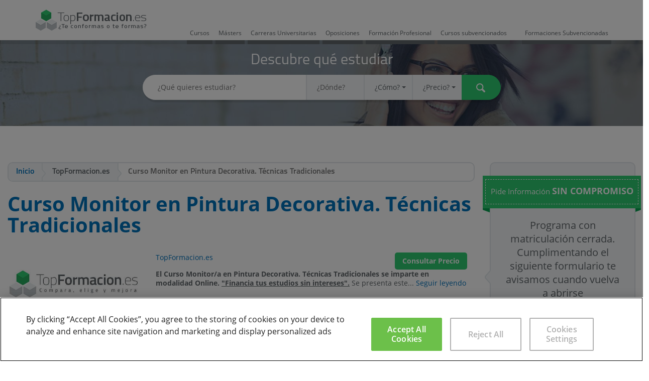

--- FILE ---
content_type: text/html; charset=UTF-8
request_url: https://www.topformacion.es/curso-monitor-en-pintura-decorativa-tecnicas-tradicionales-p38004.html
body_size: 18201
content:
<!DOCTYPE html><html> <head> <meta charset="utf-8"> <meta http-equiv="X-UA-Compatible" content="IE=edge"> <title>Curso Monitor en Pintura Decorativa. Técnicas Tradicionales TopFormacion.es | TopFormacion.es</title> <link rel="alternate" href="https://www.topformacion.es/curso-monitor-en-pintura-decorativa-tecnicas-tradicionales-p38004.html" hreflang="es" /> <meta name="description" content="Curso Monitor en Pintura Decorativa. Técnicas Tradicionales impartido por TopFormacion.es. Pide información de forma gratuita y el centro te informará de todas tus dudas."> <meta property="og:title" content="Curso Monitor en Pintura Decorativa. Técnicas Tradicionales TopFormacion.es | TopFormacion.es" /> <meta property="og:image" content="https://www.topformacion.es/images/center/1/topformacion-es.jpg" /> <meta property="og:site_name" content="TopFormacion.es" /> <meta property="og:description" content="Curso Monitor en Pintura Decorativa. Técnicas Tradicionales impartido por TopFormacion.es. Pide información de forma gratuita y el centro te informará de todas tus dudas." /> <meta name="twitter:card" content="summary_large_image" /> <meta name="twitter:site" content="@topformacion" /> <meta name="twitter:title" content="Curso Monitor en Pintura Decorativa. Técnicas Tradicionales TopFormacion.es | TopFormacion.es" /> <meta name="twitter:description" content="Curso Monitor en Pintura Decorativa. Técnicas Tradicionales impartido por TopFormacion.es. Pide información de forma gratuita y el centro te informará de todas tus dudas." /> <meta name="twitter:image:src" content="https://www.topformacion.es/images/center/1/topformacion-es.jpg" /> <meta name="viewport" content="initial-scale=1, maximum-scale=1, user-scalable=no"> <meta name="theme-color" content="#2ecc71"> <link rel="shortcut icon" href="favicon.ico"> <link rel="apple-touch-icon" href="/static/img/apple-touch-icon.png"> <link type="text/css" rel="stylesheet" href="https://www.topformacion.es/static/css/vendor/bootstrap.min.css" /> <link type="text/css" rel="stylesheet" href="https://www.topformacion.es/static/css/vendor/bootstrap-select.min.css" /> <link type="text/css" rel="stylesheet" href="https://www.topformacion.es/static/css/vendor/bootstrap-slider.css" /> <link type="text/css" rel="stylesheet" href="https://www.topformacion.es/static/css/vendor/switchery.min.css" /> <link type="text/css" rel="stylesheet" href="https://www.topformacion.es/static/css/bootstrap-theme.css" /> <link type="text/css" rel="stylesheet" href="https://www.topformacion.es/static/css/bootstrap-multiselect.css" /> <link type="text/css" rel="stylesheet" href="https://www.topformacion.es/static/css/generic.css" /> <link type="text/css" rel="stylesheet" href="https://www.topformacion.es/static/css/program.css" /> <link type="text/css" rel="stylesheet" href="https://www.topformacion.es/static/css/vendor/jquery.countdown.css" /> <link type="text/css" rel="stylesheet" href="https://www.topformacion.es/static/css/adjustments.css" /> <!--[if lt IE 9]> <link type="text/css" rel="stylesheet" href="https://www.topformacion.es/static/css/ie-compat.css" /> <![endif]--> <link rel="canonical" href="https://www.topformacion.es/curso-monitor-en-pintura-decorativa-tecnicas-tradicionales-p38004.html" /> <meta name="robots" content="index, follow"> </head> <body id="page-course" data-base-url="https://www.topformacion.es/"> <header class="header"> <div class="container-fluid top"> <div class="row subcontent"> <div class="col-xs-1 visible-xs mobile-search-button"> <span class="tficon search"><a href="#" rel="nofollow"></a></span> </div> <div class="col-xs-10 col-sm-3 col-md-3 logo"> <img src="https://www.topformacion.es/static/img/logo.png" alt="TopFormacion" title="Compara, elige y mejora" /> </div> <div class="col-sm-9 col-md-9 hidden-xs"> <ul class="nav nav-pills typology-nav-pills"> <li role="presentation" class="typology-pill-1 "> <a href="https://www.topformacion.es/cursos.html">Cursos</a> </li> <li role="presentation" class="typology-pill-2 "> <a href="https://www.topformacion.es/masters.html">Másters</a> </li> <li role="presentation" class="typology-pill-7 "> <a href="https://www.topformacion.es/carreras-universitarias.html">Carreras Universitarias</a> </li> <li role="presentation" class="typology-pill-6 "> <a href="https://www.topformacion.es/oposiciones.html">Oposiciones</a> </li> <li role="presentation" class="typology-pill-11 "> <a href="https://www.topformacion.es/formacion-profesional.html">Formación Profesional</a> </li> <li role="presentation" class="typology-pill-8 hidden-sm hidden-md "> <a href="https://www.topformacion.es/cursos-subvencionados.html">Cursos subvencionados</a> </li> <li role="presentation" class="typology-pill-12 "> <a href="https://www.topformacion.es/formaciones-subvencionadas.html">Formaciones Subvencionadas</a> </li> </ul> </div> <!--div class="hidden-xs col-sm-1 col-md-2 te-guiamos"> <span class="text hidden-sm">¿Te llamamos?</span> <span class="tficon telephone"></span> </div--> <!--div class="col-xs-1 visible-xs right"> <span class="tficon telephone"></span> </div--> </div> </div> <div class="row search-container plain-shadow-before hidden-xs"> <div class="title title1 text-center">Descubre qué estudiar</div> <form class="form-inline" role="form" id='mainSearchForm' action="https://www.topformacion.es/action/search/result"> <input type="hidden" name="searchOrder" value="" /> <input type="hidden" name="searchTypology" value="" /> <div class="form-group"> <div class="input-group"> <label class="sr-only" for="search_what">¿Qué quieres estudiar?</label> <input id="search_what" type="text" name="searchText" autocomplete="off" placeholder="¿Qué quieres estudiar?" value=""> </div> <div class="input-group hidden-xs"> <label class="sr-only" for="search_where">¿Dónde?</label> <input id="search_where" type="text" name="searchLocation" autocomplete="off" placeholder="¿Dónde?" value=""> </div> <div class="input-group hidden-xs"> <label class="sr-only" for="search_how">¿Cómo?</label> <select class="selectpicker form-control" data-style="btn-default" id="search_how" name="searchModality"> <option value="">¿Cómo?</option> <option value="1" >Presencial</option> <option value="2" >Distancia</option> <option value="3" >Semipresencial</option> <option value="4" >Online</option> <option value="5" >In Company</option> <option value="6" >Videoconferencia</option> </select> </div> <div class="input-group hidden-xs"> <label class="sr-only" for="search_price">¿Precio?</label> <select class="selectpicker form-control" data-style="btn-default" id="search_price" name="searchPrice"> <option value="">¿Precio?</option> <option value="1" >menos de 250 €</option> <option value="2" >menos de 500 €</option> <option value="3" >menos de 1.000 €</option> <option value="4" >menos de 3.000 €</option> <option value="5" >menos de 6.000 €</option> <option value="6" >menos de 12.000 €</option> <option value="7" >más de 12.000 €</option> </select> </div> <button type="submit" class="btn btn-primary"><span class="sr-only">Buscar</span><span class="tficon searchw"></span></button> </div> </form> </div> </header> <main> <div class="clearfix"> <div class="col-xs-12 col-sm-9 col-main"> <ol class="breadcrumb" itemscope="itemscope" itemtype="https://schema.org/BreadcrumbList"> <li itemprop="itemListElement" itemscope="itemscope" itemtype="https://schema.org/ListItem"><a href="https://www.topformacion.es/" itemprop="item" itemtype="https://schema.org/Thing"><span itemprop="name">Inicio</span></a><meta itemprop="position" content="1" /></li> <li itemprop="itemListElement" itemscope="itemscope" itemtype="https://schema.org/ListItem"><span itemprop="item" itemtype="https://schema.org/Thing"><span itemprop="name">TopFormacion.es</span></span><meta itemprop="position" content="2" /></li> <li class="active" itemprop="itemListElement" itemscope="itemscope" itemtype="https://schema.org/ListItem"><span itemprop="item" itemtype="https://schema.org/Thing"><span itemprop="name" title="Curso Monitor en Pintura Decorativa. Técnicas Tradicionales">Curso Monitor en Pintura Decorativa. Técnicas Tradicionales</span><meta itemprop="position" content="3" /></span></li> </ol> <div id="sticky-anchor"></div> <div id="sticky" class="visible-xs " data-id="38004" data-origin="0">Pide Información <span style="color:#fff; font-size:18px; font-weight:bold">SIN COMPROMISO</span></p></div> <div class="result course course-box offer box" itemscope itemtype="http://schema.org/EducationEvent" data-id="38004"> <div class="box-wrap"> <script type="text/javascript"> dataLayer = window.dataLayer || []; var centerViewsObj = dataLayer.find(item => item.centerViews); var newItem = { idMaestro: 0, name: "TopFormacion.es" }; if (centerViewsObj) { centerViewsObj.centerViews.push(newItem); } else { dataLayer.push({ centerViews: [newItem] }); } </script> <h1 class="title" itemprop="name">Curso Monitor en Pintura Decorativa. Técnicas Tradicionales</h1> <div class="subtitle visible-xs"><span></span></div> <span class="img"><img itemprop="image" src="https://www.topformacion.es/images/center/1/topformacion-es.jpg" alt="Curso Monitor en Pintura Decorativa. Técnicas Tradicionales" /></span> <div class="r container-fluid"> <div class="subtitle visible-md visible-sm visible-lg"><span></span></div> <div class="meta"> <div class="labelcenter" itemprop="organizer" itemscope itemtype="http://schema.org/EducationalOrganization"><a itemprop="url" href="https://www.topformacion.es/topformacion-es-c1.html" title="TopFormacion.es"><span itemprop="name">TopFormacion.es</span></a></div> <div class="text-right"> <div class="price label label-primary consult-price-label consult-price-label-form"> Consultar Precio </div> </div> </div> <div class="intro"> <strong>El Curso Monitor/a en Pintura Decorativa. Técnicas Tradicionales se imparte en modalidad Online.</strong> <strong><u>"Financia tus estudios sin intereses".</u></strong> Se presenta este... <a id="gotodescriptionanchor" href="descriptionAnchor">Seguir leyendo</a> </div> </div> <!-- ver http://schema.org/EventStatusType --><ul class="tags tags-collapsable tags-selectable"> <li class="item"><div class="tag"><div class="wrap"><span class="tficon course"></span> <span class="text" itemprop="workPerformed">Curso</span></div></div></li> <li class="item"><div class="tag"><div class="wrap"><span class="tficon online"></span> <span class="text">Online</span></div></div></li> <li class="item"><div class="tag"><div class="wrap"><span class="tficon calendar"></span> <span class="text" itemprop="startDate" content="2027-01-21">2027</span><meta itemprop="endDate" content="2028-01-21"/></div></div></li> <li class="item"><div class="tag"><div class="wrap"><span class="tficon speciality"></span> <span class="text"><a title="Cursos Arte" href="https://www.topformacion.es/cursos-de/arte/" itemprop="url">Cursos Arte</a></span></div></div></li> </ul> <hr class="line"> <div class="comments-list clearfix"> </div> <div class="comments-list clearfix"> </div> <div class="box student-grant"> <div class="box-wrap clearfix"> <div class="title">¿NOS DEJAS TU OPINIÓN?</div> <div class="clearfix"> <div class="img-becas"><img itemprop="image" src="https://www.topformacion.es/static/img/becas-formacion-2016.png" /></div> <div> <p>Si has realizado este curso, ¿por qué no darnos tu opinión?. Si lo haces, estarás ayudando a miles de personas que, como tu en su momento, están intentando cambiar su vida a través de la formación. No hay mejor ayuda, para decidirse entre miles de cursos, que la opinión de una persona que ha vivido la experiencia de cursarlo, miles de personas te lo agradecerán.</p> <p>Danos tu opinión detallada sobre el <strong>Curso Monitor en Pintura Decorativa. Técnicas Tradicionales</strong>. No olvides decirnos que te pareció el temario del curso, el profesorado, la accesibilidad al equipo del centro para resolver tus dudas y, en el caso de los programas online, la calidad del campus virtual.</p> <p> <div class="social2" > <a rel="me" href="https://www.facebook.com/sharer.php?u=https%3A%2F%2Fwww.topformacion.es%2Fcurso-monitor-en-pintura-decorativa-tecnicas-tradicionales-p38004.html" class="icon facebook" data-subtype="sm-facebook" rel="nofollow"><span class="sr-only">Facebook</span></a> <a rel="me" href="https://twitter.com/share?url=https%3A%2F%2Fwww.topformacion.es%2Fcurso-monitor-en-pintura-decorativa-tecnicas-tradicionales-p38004.html" class="icon twitter" data-subtype="sm-twitter" rel="nofollow"><span class="sr-only">Twitter</span></a></div> <div class="social2"> <a class="btn btn-primary btn-toggler" data-toggle="collapse" data-target="#your-opinion" id="opinion-btn">OPINAR</a> </div> </p> </div> </div> </div></div> <form class="form your-experience" data-action="/action/program/38004/comment/add" id="formOpinion"> <input type="hidden" value="no-reply@sec.topformacion.es" name="email_seg"> <input type="hidden" value="38004" name="id"> <input type="hidden" value="33d874fc91bed25585aa4c4a7cfb2a62" name="cupon_seg"> <input type="hidden" value="4f2459bb708857d7c9863b3de4329b39" name="cupon_seg2"> <div class="form-group collapse" id="your-opinion"> <div class="title">Tu experiencia es muy valiosa</div> <div class="clearfix"> <div class="col-xs-12 col-sm-6 column column-1"> <input type="text" class="form-control" id="experience_name" name="nombre" placeholder="Nombre" required> <input type="email" class="form-control" id="experience_email" name="email" placeholder="E-mail" required> </div> <div class="col-xs-12 col-sm-6 column column-2"> <input type="titulo" class="form-control" id="experience_titulo" name="titulo" placeholder="¡Ponle título a tu opinión!" required> <textarea class="form-control" id="experience_opinion" name="opinion" rows="10" cols="40" placeholder="Explícanos lo que opinas de este Curso y/o háblanos sobre tu experiencia" required></textarea> </div> <div class="vote col-sm-6 column column-1"> <div class="title">Tu voto</div> <div class="vote-wrap"> <input type="hidden" id="experience_vote" name="valoracion"> <div class="interactive-star-widget"> <div class="stars"> <a data-vote="1"></a> <a data-vote="2"></a> <a data-vote="3"></a> <a data-vote="4"></a> <a data-vote="5"></a> </div> <span class="tip">Haz clic para puntuar</span> </div> <div id="experience-vote-description" class="vote-description"></div> </div> <div class="form-control checkbox"> <label> <input type="checkbox" name="accept_privacy" id="experience_accept_privacy" value="1"> <span class="checkbox"></span> <span class="text"> <span class="text-wrap">Aceptas la <a class="underline" data-legal-url="/politica-de-privacidad.html" data-legal-title="Política de Privacidad">política de privacidad</a> y las <a class="underline" href="#" data-legal-url="/condiciones-de-uso.html" data-legal-title="Condiciones de Uso">condiciones de uso</a> de TopFormacion.es</span> </span> </label> </div> </div> <div type="submit" class="btn btn-primary" id="btnSendOpinion">ENVIAR</div> </div> </div> <!--a class="btn btn-primary btn-toggler" data-toggle="collapse" data-target="#your-opinion">OPINAR</a--> </form> <div class="description" itemprop="description"> <a name="descriptionAnchor" id="descriptionAnchor"></a> <div class="box-wrap"> <div class="descriptiontitle">Descripci&oacute;n del Curso</div> <div class="descriptiondescription"> <p><strong>El Curso Monitor/a en Pintura Decorativa. Técnicas Tradicionales se imparte en modalidad Online.</strong> <strong><u>"Financia tus estudios sin intereses".</u></strong><br /><br />Se presenta este curso para que aprendas las técnicas de pintura decorativa adecuadas para decorar y reciclar todo tipo de objetos: desde superficies pequeñas, como cajas o bandejas, hasta muebles grandes como cabeceros, armarios, cómodas, etc.<br /><strong><br />Salidas Profesionales</strong><br />Con el curso de Monitor/a de pintura decorativa Técnicas tradicionales, podrás trabajar:<br />-Como profesional de la enseñanza, para impartir formación en talleres ocupacionales dependientes de fundaciones, ayuntamientos, comunidades autónomas, etc. <br />-Como responsable de tiendas de material de Bellas Artes o material de bricolage. <br />-Como especialista en tu propio taller, o en colaboración con otros profesionales. <br />-Como colaborador en empresas dedicadas a la decoración y reciclaje de espacios y muebles. <br />-Los ejercicios prácticos que realices no sólo te servirán para acreditar tu avance en el estudio, sino que podrás emplearlos como muestrario para presentar a tus clientes en un futuro.<br /><br /><strong>Con un tutor personal a tu entera disposición</strong><br />Durante todo el tiempo que dure el curso cuentas con el apoyo de un equipo pedagógico dirigido por tu tutor personal, que te aconsejará y guiará en todo lo relacionado con el desarrollo del Curso.<br /><br />El equipo de profesores forma parte de la Escuela Trinel, y cuenta con una dilatada experiencia tanto en la formación presencial como online. Estará siempre a tu disposición y evaluará tu aprendizaje.<br /><br />Al ser un curso fundamentalmente práctico, tu relación con los profesores es muy importante: son los encargados de valorar tus progresos a través de las fotografías que envíes de tus trabajos, pero también mediante los comentarios y preguntas que les dirijas a lo largo del proceso de formación.<br /><br />No tienes porqué limitarte a los ejercicios establecidos a lo largo del curso: si deseas realizar ejercicios extra, puedes enviarlos a tu profesor para que los valore o para recibir orientación.<br /><br /><strong>Benefíciate de nuestro Campus on line</strong><br />En el Campus online podrás relacionarte con otros compañeros y compartir vuestras experiencias, recibir noticias, ponerte en contacto con el Centro y con tus profesores, descargarte materiales complementarios y disfrutar de servicios diversos que te permitirán optimizar tu aprendizaje.<br /><br /><strong>Un diploma para acreditar tu formación</strong><br />Una vez finalizado el curso y superados los ejercicios prácticos, recibirás el Certificado, donde se especifican las horas, fechas de estudio y contenido pedagógico del Curso de Monitor/a de pintura decorativa Técnicas tradicionales.<br /><br />Si lo deseas, además, puedes solicitar que te enviemos por correo postal el Diploma que acredita que has superado con éxito este curso.<br /><br /><strong>Otros cursos relacionados</strong><br />El Curso de Monitor/a de pintura decorativa Técnicas tradicionales, se complementa con otros relacionados que te proporcionarán, entre todos, la preparación necesaria para especializarte en este sector profesional.<br /><br />Cada uno de estos cursos funciona de manera independiente, cubriendo un área temática, para que puedas centrar tu aprendizaje en los temas que más te interesan:<br />-Dorador profesional <br />-Restaurador de muebles Iniciación <br />-Restaurador de muebles Profesional <br />-Monitor/a de pintura decorativa Últimas tendencias</p> </div> </div> <div class="box-wrap"> <div class="descriptiontitle">Destinatarios del Curso</div> <div class="descriptiondescription"> <p>Se trata de un curso muy práctico, dirigido especialmente a aquellas personas que quieran trabajar como profesionales del sector impartiendo formación, haciendo demostraciones con técnicas de pintura decorativa o decorando y reciclando muebles y otros objetos; está ilustrado con numerosas fotografías y vídeos donde podrás seguir paso a paso todos los procesos.</p> </div> </div> <div class="box-wrap"> <div class="descriptiontitle">Objetivos del Curso</div> <div class="descriptiondescription"> <p>El objetivo es que conozcas y domines la práctica de todas y cada una de las técnicas de pintura decorativa y sus bases teóricas, mediante un sistema pedagógico sencillo y eficaz, basado en la experiencia.<br /><br />Al finalizar el curso estarás capacitado para:<br />-Conocer las técnicas, los materiales, su uso, sus composiciones y todos los trucos que te den la libertad de utilizar en cada caso la técnica más conveniente y más económica en función de tu creatividad. <br />-Sacar todos&nbsp; los colores y tonos, lo que te permitirá ahorrar en material. <br />-Decorar y reciclar todo tipo de muebles y objetos con el fin de reutilizarlos.</p> </div> </div> <div class="box-wrap"> <div class="descriptiontitle">Temario del Curso</div> <div class="descriptiondescription"> <p><strong>Introducción a la pintura decorativa<br /><br />Lección 1. Tipos de pinturas, barnices y ceras. </strong><br />Características. <br />Diferentes tipologías y aplicación. <br />Ceras. <br />Pinceles y brochas. Características, tipología, uso y mantenimiento. <br /><br /><strong>Lección 2. Glaces, veladuras y pátinas. </strong><br />Tipos, composición y aplicación. <br /><br /><strong>Lección 3. Preparación de los soportes. </strong><br />Selladoras e imprimaciones. Características y aplicación. <br />Tipos de soportes. Características y preparación. <br /><br /><strong>Lección 4. Teoría del color.&nbsp; Prácticas. </strong><br />Colores primarios y secundarios. <br />Obtención de los colores y los tonos. <br /><br /><strong>Lección 5. Tintes y reintegraciones cromáticas. </strong><br />Tipos y características. <br />Técnicas tradicionales<br /><br />Cada técnica tiene este desarrollo:<br />-Materiales. <br />-Preparación del soporte. <br />-Procesos paso a paso. <br />-Superficies más idóneas para su aplicación. <br /><br /><strong>Lección 6. Esponjado. <br />Lección 7. Trapeado. <br />Lección 8. Azotado con brocha en seco. <br />Lección 9. Moteado. <br />Lección 10. Peinado. <br />Lección 11. Tejido de cesta. <br />Lección 12. Veteado. <br />Lección 13. Decoupage. <br />Lección 14. Estarcido. <br />Lección 15. Trampantojo sobre mueble. <br />Lección 16. Decapados. <br />Lección 17. Lacados. <br />Lección 18. Craquelados. </strong><br /><br />Los contenidos están ilustrados con numerosas fotografías y cada una de las técnicas cuenta con un vídeo en el que podrás ver cómo se realiza.</p> </div> </div> <div class="box-wrap"> <div class="descriptiontitle">Otros datos del Curso</div> <div class="descriptiondescription"> <p><strong>¿Debería cursar el programa?</strong></p> <p>Si tus inquietudes van orientados a la pintura decorativa, <strong>deberías de cursar</strong> este programa.</p> <p><strong>Rango salarial (de las personas tras realizar el programa)</strong></p> <p>Realizando el programa el <strong>rango salarial</strong> podrá encontrarse entre 12.000 y 18.000€ anuales aproximadamente.</p> <p><strong>Estudios Previos necesarios para la realización del programa</strong></p> <p>No son necesarios <strong>estudios previos</strong> para la realización de este programa.</p> <p><strong>Bolsa de trabajo</strong></p> <p>Cuenta con bolsa de trabajo para facilitar a los alumnos el contacto con las empresas relacionadas con el sector.</p> <p><strong>Nº de horas aproximadas que tendrás que dedicarle al programa</strong></p> <p>Sería aconsejable que el alumno dedicase al programa una hora de media diaria aproximadamente.</p> </div> </div> <div class="btn-clicktoAction-content hidden-xs"> <a class="btn btn-secondary btn-listLead consult-price-label consult-price-label-form " role="button">¡Quiero saber más!</a> </div> </div> </div> </div> <hr class="line" /> </div> <div class="col-xs-12 col-sm-3 sidebar-xs" id="contentform"> <div class="panel panel-default search sidebar-lead-form-panel " data-id="" id="ad-da39a3ee5e6b4b0d3255bfef95601890afd80709"> <div class="container44 one"> <div class="skew l"></div> <div class="main" align="center"> <div><p style="color:#fff; font-size:15px; font-weight:regular"> Pide Información <span style="color:#fff; font-size:18px; font-weight:bold">SIN COMPROMISO</span></p></div> </div> <div class="skew r"></div></div> <div class="panel-heading"> <div class="arrow hidden-xs"></div> <div class="imgcompromiso2"> <h2 class="titlecompromiso"> Programa con matriculación cerrada. Cumplimentando el siguiente formulario te avisamos cuando vuelva a abrirse </h2> </div> <img class="imgcompromiso" src="https://www.topformacion.es/static/img/iconocurso.png"> <p class="titlecompromiso2">10 personas se han interesado por este curso en las últimas semanas</p> </div> <div class="panel-body"> <form role="form" data-role="lead-form" data-typology="Curso" action="https://www.topformacion.es/action/program/lead/add"> <div class="form-group"> <input type="hidden" name="id" value="38004" > <input type="hidden" name="curso_id" value="38004" > <input type="hidden" name="email_seg" value="no-reply@sec.topformacion.es"> <input type="hidden" name="cupon_seg"> <input type="hidden" name="cupon_seg2"> <div class="lead-form-fields clearfix"> <div> <input type="text" name="nombre" class="form-control" id="leadFormField1" placeholder="Nombre" required ></div> <div> <input type="text" name="apellidos" class="form-control" id="leadFormField2" placeholder="Apellidos" required ></div> <div> <input type="email" name="email" class="form-control" id="leadFormField3" placeholder="Email" required ></div> <div> <input type="text" name="telefono" class="form-control" id="leadFormField4" placeholder="Teléfono" required ></div> <div> <input type="text" name="cp" class="form-control" id="leadFormField6" placeholder="Código postal" required data-country-field='select[name="pais_id"]' data-province-field='select[name="provincia_id"]' data-city-field='input[name="localidad"]'></div> <div> <select name="provincia_id" class="selectpicker form-control" data-style="btn-default" data-size="6" id="leadFormField8" required> <option value="">Provincia</option> <option value="39">A Coruña</option> <option value="43">Álava</option> <option value="23">Albacete</option> <option value="34">Alicante</option> <option value="1">Almería</option> <option value="46">Asturias</option> <option value="14">Ávila</option> <option value="37">Badajoz</option> <option value="28">Barcelona</option> <option value="45">Bizkaia</option> <option value="15">Burgos</option> <option value="38">Cáceres</option> <option value="2">Cádiz</option> <option value="48">Cantabria</option> <option value="35">Castellón</option> <option value="32">Ceuta</option> <option value="24">Ciudad Real</option> <option value="3">Córdoba</option> <option value="25">Cuenca</option> <option value="44">Gipuzkoa</option> <option value="29">Girona</option> <option value="4">Granada</option> <option value="26">Guadalajara</option> <option value="5">Huelva</option> <option value="9">Huesca</option> <option value="47">Illes Balears</option> <option value="6">Jaén</option> <option value="49">La Rioja</option> <option value="12">Las Palmas</option> <option value="16">León</option> <option value="30">Lleida</option> <option value="40">Lugo</option> <option value="50">Madrid</option> <option value="7">Málaga</option> <option value="33">Melilla</option> <option value="51">Murcia</option> <option value="52">Navarra</option> <option value="41">Ourense</option> <option value="17">Palencia</option> <option value="42">Pontevedra</option> <option value="18">Salamanca</option> <option value="19">Segovia</option> <option value="8">Sevilla</option> <option value="20">Soria</option> <option value="31">Tarragona</option> <option value="13">Tenerife</option> <option value="10">Teruel</option> <option value="27">Toledo</option> <option value="36">Valencia</option> <option value="21">Valladolid</option> <option value="22">Zamora</option> <option value="11">Zaragoza</option> </select> <input type="text" name="provincia_ex" class="form-control hide" id="leadForm_provincia_ex" placeholder="Provincia" > </div> <div> <select name="pais_id" class="selectpicker form-control" data-style="btn-default" data-size="6" id="leadFormField10" required data-country-selector="1" data-country-es="71"> <option value="">País</option> <option value="1" >Vivo en Afganistán</option> <option value="3" >Vivo en Albania</option> <option value="4" >Vivo en Alemania</option> <option value="5" >Vivo en Andorra</option> <option value="6" >Vivo en Angola</option> <option value="7" >Vivo en Anguila</option> <option value="8" >Vivo en Antártida</option> <option value="9" >Vivo en Antigua y Barbuda</option> <option value="10" >Vivo en Antillas Neerlandesas</option> <option value="11" >Vivo en Arabia Saudita</option> <option value="12" >Vivo en Argelia</option> <option value="13" >Vivo en Argentina</option> <option value="14" >Vivo en Armenia</option> <option value="15" >Vivo en Aruba</option> <option value="131" >Vivo en ARY Macedonia</option> <option value="16" >Vivo en Australia</option> <option value="17" >Vivo en Austria</option> <option value="18" >Vivo en Azerbaiyán</option> <option value="19" >Vivo en Bahamas</option> <option value="20" >Vivo en Bahréin</option> <option value="21" >Vivo en Bangladesh</option> <option value="22" >Vivo en Barbados</option> <option value="24" >Vivo en Bélgica</option> <option value="25" >Vivo en Belice</option> <option value="26" >Vivo en Benín</option> <option value="27" >Vivo en Bermudas</option> <option value="23" >Vivo en Bielorrusia</option> <option value="155" >Vivo en Birmania</option> <option value="29" >Vivo en Bolivia</option> <option value="30" >Vivo en Bosnia y Herzegovina</option> <option value="31" >Vivo en Botsuana</option> <option value="33" >Vivo en Brasil</option> <option value="34" >Vivo en Brunéi</option> <option value="35" >Vivo en Bulgaria</option> <option value="36" >Vivo en Burkina Faso</option> <option value="37" >Vivo en Burundi</option> <option value="28" >Vivo en Bután</option> <option value="38" >Vivo en Cabo Verde</option> <option value="40" >Vivo en Camboya</option> <option value="41" >Vivo en Camerún</option> <option value="42" >Vivo en Canadá</option> <option value="44" >Vivo en Chad</option> <option value="46" >Vivo en Chile</option> <option value="47" >Vivo en China</option> <option value="48" >Vivo en Chipre</option> <option value="236" >Vivo en Ciudad del Vaticano</option> <option value="50" >Vivo en Colombia</option> <option value="51" >Vivo en Comoras</option> <option value="55" >Vivo en Corea del Norte</option> <option value="56" >Vivo en Corea del Sur</option> <option value="57" >Vivo en Costa de Marfil</option> <option value="58" >Vivo en Costa Rica</option> <option value="59" >Vivo en Croacia</option> <option value="60" >Vivo en Cuba</option> <option value="61" >Vivo en Dinamarca</option> <option value="62" >Vivo en Dominica</option> <option value="64" >Vivo en Ecuador</option> <option value="65" >Vivo en Egipto</option> <option value="66" >Vivo en El Salvador</option> <option value="67" >Vivo en Emiratos Árabes Unidos</option> <option value="68" >Vivo en Eritrea</option> <option value="69" >Vivo en Eslovaquia</option> <option value="70" >Vivo en Eslovenia</option> <option value="71" selected>Vivo en España</option> <option value="72" >Vivo en Estados Unidos</option> <option value="74" >Vivo en Estonia</option> <option value="75" >Vivo en Etiopía</option> <option value="77" >Vivo en Filipinas</option> <option value="78" >Vivo en Finlandia</option> <option value="79" >Vivo en Fiyi</option> <option value="80" >Vivo en Francia</option> <option value="81" >Vivo en Gabón</option> <option value="82" >Vivo en Gambia</option> <option value="83" >Vivo en Georgia</option> <option value="85" >Vivo en Ghana</option> <option value="86" >Vivo en Gibraltar</option> <option value="87" >Vivo en Granada</option> <option value="88" >Vivo en Grecia</option> <option value="89" >Vivo en Groenlandia</option> <option value="90" >Vivo en Guadalupe</option> <option value="91" >Vivo en Guam</option> <option value="92" >Vivo en Guatemala</option> <option value="93" >Vivo en Guayana Francesa</option> <option value="94" >Vivo en Guernsey</option> <option value="95" >Vivo en Guinea</option> <option value="96" >Vivo en Guinea Ecuatorial</option> <option value="97" >Vivo en Guinea-Bissau</option> <option value="98" >Vivo en Guyana</option> <option value="99" >Vivo en Haití</option> <option value="101" >Vivo en Honduras</option> <option value="102" >Vivo en Hong Kong</option> <option value="103" >Vivo en Hungría</option> <option value="104" >Vivo en India</option> <option value="105" >Vivo en Indonesia</option> <option value="106" >Vivo en Irán</option> <option value="107" >Vivo en Iraq</option> <option value="108" >Vivo en Irlanda</option> <option value="32" >Vivo en Isla Bouvet</option> <option value="139" >Vivo en Isla de Man</option> <option value="158" >Vivo en Isla de Navidad</option> <option value="109" >Vivo en Islandia</option> <option value="39" >Vivo en Islas Caimán</option> <option value="49" >Vivo en Islas Cocos</option> <option value="54" >Vivo en Islas Cook</option> <option value="76" >Vivo en Islas Feroe</option> <option value="84" >Vivo en Islas Georgias del Sur y Sandwich del Sur</option> <option value="100" >Vivo en Islas Heard y McDonald</option> <option value="138" >Vivo en Islas Malvinas</option> <option value="140" >Vivo en Islas Marianas del Norte</option> <option value="142" >Vivo en Islas Marshall</option> <option value="177" >Vivo en Islas Pitcairn</option> <option value="189" >Vivo en Islas Salomón</option> <option value="226" >Vivo en Islas Turcas y Caicos</option> <option value="73" >Vivo en Islas ultramarinas de Estados Unidos</option> <option value="239" >Vivo en Islas Vírgenes Británicas</option> <option value="240" >Vivo en Islas Vírgenes Estadounidenses</option> <option value="110" >Vivo en Israel</option> <option value="111" >Vivo en Italia</option> <option value="112" >Vivo en Jamaica</option> <option value="113" >Vivo en Japón</option> <option value="114" >Vivo en Jersey</option> <option value="115" >Vivo en Jordania</option> <option value="116" >Vivo en Kazajistán</option> <option value="117" >Vivo en Kenia</option> <option value="118" >Vivo en Kirguistán</option> <option value="119" >Vivo en Kiribati</option> <option value="120" >Vivo en Kuwait</option> <option value="121" >Vivo en Laos</option> <option value="122" >Vivo en Lesoto</option> <option value="123" >Vivo en Letonia</option> <option value="124" >Vivo en Líbano</option> <option value="125" >Vivo en Liberia</option> <option value="126" >Vivo en Libia</option> <option value="127" >Vivo en Liechtenstein</option> <option value="128" >Vivo en Lituania</option> <option value="129" >Vivo en Luxemburgo</option> <option value="130" >Vivo en Macao</option> <option value="132" >Vivo en Madagascar</option> <option value="133" >Vivo en Malasia</option> <option value="134" >Vivo en Malawi</option> <option value="135" >Vivo en Maldivas</option> <option value="136" >Vivo en Malí</option> <option value="137" >Vivo en Malta</option> <option value="141" >Vivo en Marruecos</option> <option value="143" >Vivo en Martinica</option> <option value="144" >Vivo en Mauricio</option> <option value="145" >Vivo en Mauritania</option> <option value="146" >Vivo en Mayotte</option> <option value="147" >Vivo en México</option> <option value="148" >Vivo en Micronesia</option> <option value="149" >Vivo en Moldavia</option> <option value="150" >Vivo en Mónaco</option> <option value="151" >Vivo en Mongolia</option> <option value="152" >Vivo en Montenegro</option> <option value="153" >Vivo en Montserrat</option> <option value="154" >Vivo en Mozambique</option> <option value="156" >Vivo en Namibia</option> <option value="157" >Vivo en Nauru</option> <option value="159" >Vivo en Nepal</option> <option value="160" >Vivo en Nicaragua</option> <option value="161" >Vivo en Níger</option> <option value="162" >Vivo en Nigeria</option> <option value="163" >Vivo en Niue</option> <option value="164" >Vivo en Norfolk</option> <option value="165" >Vivo en Noruega</option> <option value="166" >Vivo en Nueva Caledonia</option> <option value="167" >Vivo en Nueva Zelanda</option> <option value="168" >Vivo en Omán</option> <option value="248" >Vivo en Otro país</option> <option value="169" >Vivo en Países Bajos</option> <option value="170" >Vivo en Pakistán</option> <option value="171" >Vivo en Palaos</option> <option value="173" >Vivo en Panamá</option> <option value="174" >Vivo en Papúa Nueva Guinea</option> <option value="175" >Vivo en Paraguay</option> <option value="176" >Vivo en Perú</option> <option value="178" >Vivo en Polinesia Francesa</option> <option value="179" >Vivo en Polonia</option> <option value="180" >Vivo en Portugal</option> <option value="181" >Vivo en Puerto Rico</option> <option value="182" >Vivo en Qatar</option> <option value="183" >Vivo en Reino Unido</option> <option value="43" >Vivo en República Centroafricana</option> <option value="45" >Vivo en República Checa</option> <option value="215" >Vivo en República de China</option> <option value="52" >Vivo en República del Congo</option> <option value="53" >Vivo en República Democrática del Congo</option> <option value="63" >Vivo en República Dominicana</option> <option value="184" >Vivo en Reunión</option> <option value="185" >Vivo en Ruanda</option> <option value="186" >Vivo en Rumania</option> <option value="187" >Vivo en Rusia</option> <option value="188" >Vivo en Sahara Occidental</option> <option value="190" >Vivo en Samoa</option> <option value="191" >Vivo en Samoa Americana</option> <option value="192" >Vivo en San Cristóbal y Nieves</option> <option value="193" >Vivo en San Marino</option> <option value="194" >Vivo en San Pedro y Miquelón</option> <option value="195" >Vivo en San Vicente y las Granadinas</option> <option value="196" >Vivo en Santa Helena</option> <option value="197" >Vivo en Santa Lucía</option> <option value="198" >Vivo en Santo Tomé y Príncipe</option> <option value="199" >Vivo en Senegal</option> <option value="200" >Vivo en Serbia</option> <option value="246" >Vivo en Serbia y Montenegro</option> <option value="201" >Vivo en Seychelles</option> <option value="202" >Vivo en Sierra Leona</option> <option value="203" >Vivo en Singapur</option> <option value="204" >Vivo en Siria</option> <option value="205" >Vivo en Somalia</option> <option value="206" >Vivo en Sri Lanka</option> <option value="207" >Vivo en Suazilandia</option> <option value="208" >Vivo en Sudáfrica</option> <option value="209" >Vivo en Sudán</option> <option value="210" >Vivo en Suecia</option> <option value="211" >Vivo en Suiza</option> <option value="212" >Vivo en Surinam</option> <option value="213" >Vivo en Svalbard y Jan Mayen</option> <option value="214" >Vivo en Tailandia</option> <option value="216" >Vivo en Tanzania</option> <option value="217" >Vivo en Tayikistán</option> <option value="218" >Vivo en Territorio Británico del Océano Índico</option> <option value="219" >Vivo en Territorios Australes Franceses</option> <option value="172" >Vivo en Territorios palestinos</option> <option value="220" >Vivo en Timor Oriental</option> <option value="221" >Vivo en Togo</option> <option value="222" >Vivo en Tokelau</option> <option value="223" >Vivo en Tonga</option> <option value="224" >Vivo en Trinidad y Tobago</option> <option value="225" >Vivo en Túnez</option> <option value="227" >Vivo en Turkmenistán</option> <option value="228" >Vivo en Turquía</option> <option value="229" >Vivo en Tuvalu</option> <option value="230" >Vivo en Ucrania</option> <option value="231" >Vivo en Uganda</option> <option value="232" >Vivo en Unión Europea</option> <option value="233" >Vivo en Unión Soviética</option> <option value="234" >Vivo en Uruguay</option> <option value="235" >Vivo en Uzbekistán</option> <option value="247" >Vivo en Vanuatu</option> <option value="237" >Vivo en Venezuela</option> <option value="238" >Vivo en Vietnam</option> <option value="241" >Vivo en Wallis y Futuna</option> <option value="242" >Vivo en Yemen</option> <option value="243" >Vivo en Yibuti</option> <option value="244" >Vivo en Zambia</option> <option value="245" >Vivo en Zimbabue</option> <option value="2" >Vivo en Åland</option> </select> </div> <div> <div class="clearfix date row"> <div class="col-xs-12 label-date"> <label>Fecha de Nacimiento</label> </div> <div class="col-xs-4 day-container"> <select class="selectpicker form-control" data-size="6" data-style="btn-default" id="leadFormFieldDay13" name="fecha_nacimientoDia" required> <option value="">Día</option> <option value="1">1</option> <option value="2">2</option> <option value="3">3</option> <option value="4">4</option> <option value="5">5</option> <option value="6">6</option> <option value="7">7</option> <option value="8">8</option> <option value="9">9</option> <option value="10">10</option> <option value="11">11</option> <option value="12">12</option> <option value="13">13</option> <option value="14">14</option> <option value="15">15</option> <option value="16">16</option> <option value="17">17</option> <option value="18">18</option> <option value="19">19</option> <option value="20">20</option> <option value="21">21</option> <option value="22">22</option> <option value="23">23</option> <option value="24">24</option> <option value="25">25</option> <option value="26">26</option> <option value="27">27</option> <option value="28">28</option> <option value="29">29</option> <option value="30">30</option> <option value="31">31</option> </select> </div> <div class="col-xs-4 col-sm-8 col-md-4 month-container"> <select class="selectpicker form-control" data-size="6" data-style="btn-default" id="leadFormFieldMonth13" name="fecha_nacimientoMes" required> <option value="">Mes</option> <option value="1">Enero</option> <option value="2">Febrero</option> <option value="3">Marzo</option> <option value="4">Abril</option> <option value="5">Mayo</option> <option value="6">Junio</option> <option value="7">Julio</option> <option value="8">Agosto</option> <option value="9">Septiembre</option> <option value="10">Octubre</option> <option value="11">Noviembre</option> <option value="12">Diciembre</option> </select> </div> <div class="col-xs-4 col-sm-12 col-md-4 year-container"> <select class="selectpicker form-control" data-size="6" data-style="btn-default" id="leadFormFieldYear13" name="fecha_nacimientoAno" required> <option>Año</option> <option value="2008">2008</option> <option value="2007">2007</option> <option value="2006">2006</option> <option value="2005">2005</option> <option value="2004">2004</option> <option value="2003">2003</option> <option value="2002">2002</option> <option value="2001">2001</option> <option value="2000">2000</option> <option value="1999">1999</option> <option value="1998">1998</option> <option value="1997">1997</option> <option value="1996">1996</option> <option value="1995">1995</option> <option value="1994">1994</option> <option value="1993">1993</option> <option value="1992">1992</option> <option value="1991">1991</option> <option value="1990">1990</option> <option value="1989">1989</option> <option value="1988">1988</option> <option value="1987">1987</option> <option value="1986">1986</option> <option value="1985">1985</option> <option value="1984">1984</option> <option value="1983">1983</option> <option value="1982">1982</option> <option value="1981">1981</option> <option value="1980">1980</option> <option value="1979">1979</option> <option value="1978">1978</option> <option value="1977">1977</option> <option value="1976">1976</option> <option value="1975">1975</option> <option value="1974">1974</option> <option value="1973">1973</option> <option value="1972">1972</option> <option value="1971">1971</option> <option value="1970">1970</option> <option value="1969">1969</option> <option value="1968">1968</option> <option value="1967">1967</option> <option value="1966">1966</option> <option value="1965">1965</option> <option value="1964">1964</option> <option value="1963">1963</option> <option value="1962">1962</option> <option value="1961">1961</option> <option value="1960">1960</option> <option value="1959">1959</option> <option value="1958">1958</option> <option value="1957">1957</option> <option value="1956">1956</option> <option value="1955">1955</option> <option value="1954">1954</option> <option value="1953">1953</option> <option value="1952">1952</option> <option value="1951">1951</option> <option value="1950">1950</option> <option value="1949">1949</option> <option value="1948">1948</option> <option value="1947">1947</option> <option value="1946">1946</option> <option value="1945">1945</option> <option value="1944">1944</option> <option value="1943">1943</option> <option value="1942">1942</option> <option value="1941">1941</option> <option value="1940">1940</option> <option value="1939">1939</option> <option value="1938">1938</option> <option value="1937">1937</option> <option value="1936">1936</option> <option value="1935">1935</option> <option value="1934">1934</option> <option value="1933">1933</option> <option value="1932">1932</option> <option value="1931">1931</option> <option value="1930">1930</option> <option value="1929">1929</option> <option value="1928">1928</option> <option value="1927">1927</option> <option value="1926">1926</option> <option value="1925">1925</option> <option value="1924">1924</option> <option value="1923">1923</option> <option value="1922">1922</option> <option value="1921">1921</option> <option value="1920">1920</option> <option value="1919">1919</option> <option value="1918">1918</option> <option value="1917">1917</option> <option value="1916">1916</option> <option value="1915">1915</option> <option value="1914">1914</option> <option value="1913">1913</option> <option value="1912">1912</option> <option value="1911">1911</option> <option value="1910">1910</option> <option value="1909">1909</option> <option value="1908">1908</option> </select> </div> </div> </div> <div> <select name="when_wish_register" class="selectpicker form-control" data-style="btn-default" data-size="7" id="when-wish-register"> <option value="">¿Cuando desea matricularse?</option> <option value="115">Durante esta semana</option> <option value="116">En un mes</option> <option value="117">En dos meses</option> <option value="120">En tres meses o más</option> <option value="118">Solo estoy buscando información</option> <option value="119">No me quiero matricular</option> </select> </div> <div > <select class="form-control multiple-select-dropdown" multiple="multiple" id="pregunta" name="pregunta[]"> <optgroup label="Precios y Financiación"> <option value="62" data-comment="false">¿Cuánto cuesta este programa?</option> <option value="63" data-comment="false">¿Tienen opciones de financiación?</option> <option value="64" data-comment="false">¿Disponen de becas para este programa? ¿Cuáles son los requisitos?</option> </optgroup> <optgroup label="Información general"> <option value="93" data-comment="false">¿Me pueden enviar más información por favor?</option> <option value="94" data-comment="false">Me quiero matricular en este programa. Necesito recibir más información</option> </optgroup> <optgroup label="Fecha límite matricularse en este programa"> <option value="61" data-comment="false">¿Cuál es la fecha límite para matricularse en este programa?</option> </optgroup> <optgroup label="Duración y Lugar de estudio del programa"> <option value="65" data-comment="false">¿Cuál es la duración del programa?</option> <option value="67" data-comment="false">¿Dónde está el centro o la Universidad?</option> <option value="66" data-comment="false">¿Este programa se imparte a tiempo parcial o a tiempo completo?</option> </optgroup> <optgroup label="Documentos de admisión"> <option value="68" data-comment="false">¿Qué documentos tengo que presentar para matricularme?</option> <option value="95" data-comment="false">¿Cuál es el proceso de admisión de este programa? Requisitos</option> </optgroup> <optgroup label=""></optgroup> </select></div><script type="text/javascript">
if(typeof jQuery != 'undefined') { $('.multiple-select-dropdown').multiselect({ numberDisplayed: 1, nonSelectedText: '¿Tienes alguna duda? Selecciónala', nSelectedText: 'preguntas seleccionadas', allSelectedText: 'Todas las preguntas seleccionadas' }); $('.multiselect-native-select').last().hide();
} </script> <div class="form-control checkbox privacy"> <label> <input type="checkbox" name="acepto" value="1" id="leadFormFieldLegal"> <span class="checkbox"></span> <span class="text"> <span class="text-wrap">Aceptas la <a class="underline" href="#" data-legal-url="https://www.topformacion.es/politica-de-privacidad.html" data-legal-title="Política de Privacidad">política de privacidad</a> y las <a class="underline" href="#" data-legal-url="https://www.topformacion.es/condiciones-de-uso.html" data-legal-title="Condiciones de Uso">condiciones de uso</a> de TopFormacion.es</span> </span> </label> </div></div><button class="btn btn-primary" type="submit"><span class="visible-xs-inline">SOLICITAR</span> MÁS INFO</button> <span class="privacy-text">Activolution S.L. (Responsable) tratará tus datos personales con la finalidad de gestionar el envío de solicitudes de información requeridas y el envío de comunicaciones promocionales sobre formación, derivadas de tu consentimiento. Podrás ejercer tus derechos de acceso, supresión rectificación, limitación, portabilidad y otros derechos, según lo indicado en nuestra P. de Privacidad​</span><script type="text/javascript"> validarFormSolicitudExternos = function(f) { var f = f || $('formSolicitud'); return true; }</script> </div></form> </div> </div> </div> <div class="col-sm-9 comments-related-container"> <div class="related"> <h2 class="related-title">Otros Cursos que podrían interesarte:</h2> <div itemtype="http://schema.org/EducationEvent" itemscope="" class="result offer box course-box" data-id="73277"> <div class="box-wrap"> <script type="text/javascript"> dataLayer = window.dataLayer || []; var centerViewsObj = dataLayer.find(item => item.centerViews); var newItem = { idMaestro: 1193, name: "Universidad Internacional de Valencia (VIU) - Masters" }; if (centerViewsObj) { centerViewsObj.centerViews.push(newItem); } else { dataLayer.push({ centerViews: [newItem] }); } </script> <h3><a class="title" href="https://www.topformacion.es/master-de-formacion-permanente-en-edicion-y-gestion-editorial-con-grupo-planeta-p73277.html" title="Máster de Formación Permanente en Edición y Gestión Editorial con Grupo Planeta" itemprop="url"><span itemprop="name">Máster de Formación Permanente en Edición y Gestión Editorial con Grupo Planeta</span></a></h3> <div class="subtitle visible-xs"><span></span></div> <a href="https://www.topformacion.es/master-de-formacion-permanente-en-edicion-y-gestion-editorial-con-grupo-planeta-p73277.html" class="img"><img alt="Máster de Formación Permanente en Edición y Gestión Editorial con Grupo Planeta" src="https://www.topformacion.es/images/center/1748/universidad-internacional-de-valencia-viu-masters.gif" itemprop="image"></a> <div class="r"> <div class="subtitle visible-md visible-sm visible-lg"></div> <h4 itemtype="http://schema.org/Organization" itemscope="" itemprop="organizer" class="subtitle"> <a title="Universidad Internacional de Valencia (VIU) - Masters" href="https://www.topformacion.es/universidad-internacional-de-valencia-viu-masters-c1748.html" itemprop="url"><span itemprop="name">Universidad Internacional de Valencia (VIU) - Masters</span></a> </h4> <div class="meta"> <div class="row clickToAction"> <div class="col-xs-12 col-md-6 col-lg-8 price consult-price-label consult-price-label-form"> Consultar Precio </div> <div class="col-xs-12 col-md-6 col-lg-4 btnclickToAction"> <div class="col-xs-6"> <a class="btn btn-secondary btn-listLead consult-price-label consult-price-label-form" role="button">¡Quiero saber más!</a> </div> <div class="visible-xs col-xs-6"> <a href="tel:900102729" class="btn btn-primary btn-primary btn-listLead " role="button">¡Llamar ahora gratis!</a> </div> </div> </div> </div> </div> <!-- ver http://schema.org/EventStatusType --><ul class="tags tags-collapsable tags-selectable"> <li class="item"><div class="tag"><div class="wrap"><span class="tficon course"></span> <span class="text" itemprop="workPerformed">Máster</span></div></div></li> <li class="item"><div class="tag"><div class="wrap"><span class="tficon online"></span> <span class="text">Online</span></div></div></li> <li class="item"><div class="tag"><div class="wrap"><span class="tficon calendar"></span> <span class="text" itemprop="startDate" content="2026-02-21">Febrero</span><meta itemprop="endDate" content="2026-04-21"/></div></div></li> <li class="item"><div class="tag"><div class="wrap"><span class="tficon time"></span> <span class="text" itemprop="duration">1500 horas</span></div></div></li> <li class="item" data-toggle="tooltip" data-placement="top" data-original-title="<div class='text-center'> <strong class='tooltip-value'><br>Matr&iacute;cula Abierta</strong></div>"><div class="tag"><div class="wrap"><span class="tficon flag"></span> <span class="text">Abierta</span><meta itemprop="eventStatus" content="http://schema.org/EventScheduled"></div></div></li> </ul> </div></div> <div itemtype="http://schema.org/EducationEvent" itemscope="" class="result offer box course-box" data-id="73202"> <div class="box-wrap"> <script type="text/javascript"> dataLayer = window.dataLayer || []; var centerViewsObj = dataLayer.find(item => item.centerViews); var newItem = { idMaestro: 5718, name: "Universidad Internacional de Valencia (VIU) - Grados" }; if (centerViewsObj) { centerViewsObj.centerViews.push(newItem); } else { dataLayer.push({ centerViews: [newItem] }); } </script> <h3><a class="title" href="https://www.topformacion.es/grado-en-musicologia-p73202.html" title="Grado en Musicología" itemprop="url"><span itemprop="name">Grado en Musicología</span></a></h3> <div class="subtitle visible-xs"><span></span></div> <a href="https://www.topformacion.es/grado-en-musicologia-p73202.html" class="img"><img alt="Grado en Musicología" src="https://www.topformacion.es/images/center/787/universidad-internacional-de-valencia-viu-grados.gif" itemprop="image"></a> <div class="r"> <div class="subtitle visible-md visible-sm visible-lg"></div> <h4 itemtype="http://schema.org/Organization" itemscope="" itemprop="organizer" class="subtitle"> <a title="Universidad Internacional de Valencia (VIU) - Grados" href="https://www.topformacion.es/universidad-internacional-de-valencia-viu-grados-c787.html" itemprop="url"><span itemprop="name">Universidad Internacional de Valencia (VIU) - Grados</span></a> </h4> <div class="meta"> <div class="row clickToAction"> <div class="col-xs-12 col-md-6 col-lg-8 price consult-price-label consult-price-label-form"> Consultar Precio </div> <div class="col-xs-12 col-md-6 col-lg-4 btnclickToAction"> <div class="col-xs-6"> <a class="btn btn-secondary btn-listLead consult-price-label consult-price-label-form" role="button">¡Quiero saber más!</a> </div> <div class="visible-xs col-xs-6"> <a href="tel:900102729" class="btn btn-primary btn-primary btn-listLead " role="button">¡Llamar ahora gratis!</a> </div> </div> </div> </div> </div> <!-- ver http://schema.org/EventStatusType --><ul class="tags tags-collapsable tags-selectable"> <li class="item"><div class="tag"><div class="wrap"><span class="tficon course"></span> <span class="text" itemprop="workPerformed">Grado</span></div></div></li> <li class="item"><div class="tag"><div class="wrap"><span class="tficon online"></span> <span class="text">Online</span></div></div></li> <li class="item"><div class="tag"><div class="wrap"><span class="tficon calendar"></span> <span class="text" itemprop="startDate" content="2026-02-21">Febrero</span><meta itemprop="endDate" content="2026-04-21"/></div></div></li> <li class="item"><div class="tag"><div class="wrap"><span class="tficon time"></span> <span class="text" itemprop="duration">6000 horas</span></div></div></li> <li class="item" data-toggle="tooltip" data-placement="top" data-original-title="<div class='text-center'> <strong class='tooltip-value'><br>Matr&iacute;cula Abierta</strong></div>"><div class="tag"><div class="wrap"><span class="tficon flag"></span> <span class="text">Abierta</span><meta itemprop="eventStatus" content="http://schema.org/EventScheduled"></div></div></li> </ul> </div></div> <div itemtype="http://schema.org/EducationEvent" itemscope="" class="result offer box course-box" data-id="70973"> <div class="box-wrap"> <script type="text/javascript"> dataLayer = window.dataLayer || []; var centerViewsObj = dataLayer.find(item => item.centerViews); var newItem = { idMaestro: 5125, name: "Universidad Pontificia Comillas" }; if (centerViewsObj) { centerViewsObj.centerViews.push(newItem); } else { dataLayer.push({ centerViews: [newItem] }); } </script> <h3><a class="title" href="https://www.topformacion.es/master-en-patrimonio-integral-cultura-identidad-innovacion-p70973.html" title="Máster en Patrimonio Integral. Cultura, Identidad, Innovación" itemprop="url"><span itemprop="name">Máster en Patrimonio Integral. Cultura, Identidad, Innovación</span></a></h3> <div class="subtitle visible-xs"><span></span></div> <a href="https://www.topformacion.es/master-en-patrimonio-integral-cultura-identidad-innovacion-p70973.html" class="img"><img alt="Máster en Patrimonio Integral. Cultura, Identidad, Innovación" src="https://www.topformacion.es/images/center/1638/universidad-pontificia-comillas.png" itemprop="image"></a> <div class="r"> <div class="subtitle visible-md visible-sm visible-lg"></div> <h4 itemtype="http://schema.org/Organization" itemscope="" itemprop="organizer" class="subtitle"> <a title="Universidad Pontificia Comillas" href="https://www.topformacion.es/universidad-pontificia-comillas-c1638.html" itemprop="url"><span itemprop="name">Universidad Pontificia Comillas</span></a> </h4> <div class="meta"> <div class="row clickToAction"> <div class="col-xs-12 col-md-6 col-lg-8 price "> <span itemprop="offers" itemscope itemtype="https://schema.org/Offer"> <span itemprop="price" value="6525">6.525</span> <span itemprop="priceCurrency" content="EUR">€</span> </span> </div> <div class="col-xs-12 col-md-6 col-lg-4 btnclickToAction"> <div class="col-xs-6"> <a class="btn btn-secondary btn-listLead consult-price-label consult-price-label-form" role="button">¡Quiero saber más!</a> </div> <div class="visible-xs col-xs-6"> <a href="tel:900102729" class="btn btn-primary btn-primary btn-listLead " role="button">¡Llamar ahora gratis!</a> </div> </div> </div> </div> </div> <!-- ver http://schema.org/EventStatusType --><ul class="tags tags-collapsable tags-selectable"> <li class="item"><div class="tag"><div class="wrap"><span class="tficon course"></span> <span class="text" itemprop="workPerformed">Máster</span></div></div></li> <li class="item"><div class="tag"><div class="wrap"><span class="tficon online"></span> <span class="text">Presencial</span></div></div></li> <li class="item" data-toggle="tooltip" data-placement="top" data-original-title="<div class='text-center'><span class='tooltip-title'>LUGAR</span> <strong class='tooltip-value'><br> Madrid </strong></div>"> <div class="tag" itemprop="location" itemscope itemtype="http://schema.org/Place"> <meta itemprop="name" content=" Madrid "> <div class="wrap location-item-tag-wrap" itemprop="address" itemscope itemtype="http://schema.org/PostalAddress"> <span class="tficon location"></span> <span class="text" itemprop="addressLocality"> Madrid </span> </div> </div> </li> <span itemprop="location" itemscope itemtype="http://schema.org/Place"> <span itemprop="name" content="Presencial"></span> <span itemprop="address" itemscope itemtype="http://schema.org/PostalAddress"> <span itemprop="addressLocality" content="Presencial"></span> </span> </span> <li class="item"><div class="tag"><div class="wrap"><span class="tficon calendar"></span> <span class="text" itemprop="startDate" content="2026-02-21">Febrero</span><meta itemprop="endDate" content="2026-04-21"/></div></div></li> <li class="item" data-toggle="tooltip" data-placement="top" data-original-title="<div class='text-center'> <strong class='tooltip-value'><br>Matr&iacute;cula Abierta</strong></div>"><div class="tag"><div class="wrap"><span class="tficon flag"></span> <span class="text">Abierta</span><meta itemprop="eventStatus" content="http://schema.org/EventScheduled"></div></div></li> </ul> </div></div> <div itemtype="http://schema.org/EducationEvent" itemscope="" class="result offer box course-box" data-id="71834"> <div class="box-wrap"> <script type="text/javascript"> dataLayer = window.dataLayer || []; var centerViewsObj = dataLayer.find(item => item.centerViews); var newItem = { idMaestro: 14665, name: "Unir, universidad en Internet" }; if (centerViewsObj) { centerViewsObj.centerViews.push(newItem); } else { dataLayer.push({ centerViews: [newItem] }); } </script> <h3><a class="title" href="https://www.topformacion.es/master-universitario-en-estudios-avanzados-de-teatro-p71834.html" title="Máster Universitario en Estudios Avanzados de Teatro" itemprop="url"><span itemprop="name">Máster Universitario en Estudios Avanzados de Teatro</span></a></h3> <div class="subtitle visible-xs"><span></span></div> <a href="https://www.topformacion.es/master-universitario-en-estudios-avanzados-de-teatro-p71834.html" class="img"><img alt="Máster Universitario en Estudios Avanzados de Teatro" src="https://www.topformacion.es/images/center/1677/unir-universidad-en-internet.png" itemprop="image"></a> <div class="r"> <div class="subtitle visible-md visible-sm visible-lg"></div> <h4 itemtype="http://schema.org/Organization" itemscope="" itemprop="organizer" class="subtitle"> <a title="Unir, universidad en Internet" href="https://www.topformacion.es/unir-universidad-en-internet-c1677.html" itemprop="url"><span itemprop="name">Unir, universidad en Internet</span></a> </h4> <div class="meta"> <div class="row clickToAction"> <div class="col-xs-12 col-md-6 col-lg-8 price consult-price-label consult-price-label-form"> Consultar Precio </div> <div class="col-xs-12 col-md-6 col-lg-4 btnclickToAction"> <div class="col-xs-6"> <a class="btn btn-secondary btn-listLead consult-price-label consult-price-label-form" role="button">¡Quiero saber más!</a> </div> <div class="visible-xs col-xs-6"> <a href="tel:900102729" class="btn btn-primary btn-primary btn-listLead " role="button">¡Llamar ahora gratis!</a> </div> </div> </div> </div> </div> <!-- ver http://schema.org/EventStatusType --><ul class="tags tags-collapsable tags-selectable"> <li class="item"><div class="tag"><div class="wrap"><span class="tficon course"></span> <span class="text" itemprop="workPerformed">Máster</span></div></div></li> <li class="item"><div class="tag"><div class="wrap"><span class="tficon online"></span> <span class="text">Online</span></div></div></li> <li class="item"><div class="tag"><div class="wrap"><span class="tficon calendar"></span> <span class="text" itemprop="startDate" content="2026-02-21">Febrero</span><meta itemprop="endDate" content="2026-04-21"/></div></div></li> <li class="item" data-toggle="tooltip" data-placement="top" data-original-title="<div class='text-center'> <strong class='tooltip-value'><br>Matr&iacute;cula Abierta</strong></div>"><div class="tag"><div class="wrap"><span class="tficon flag"></span> <span class="text">Abierta</span><meta itemprop="eventStatus" content="http://schema.org/EventScheduled"></div></div></li> </ul> </div></div> </div> </div> <div class="col-sm-9 program-links-container"> <h2 class="related-title">Formaci&oacute;n relacionada con Curso Monitor en Pintura Decorativa. Técnicas Tradicionales</h2> <ul> <li><a href="https://www.topformacion.es/postgrados/arte/" title="Postgrados Arte ">Postgrados Arte </a></li> <li><a href="https://www.topformacion.es/diplomaturas/arte/" title="Diplomaturas Arte ">Diplomaturas Arte </a></li> <li><a href="https://www.topformacion.es/masters/arte/" title="Másters Arte ">Másters Arte </a></li> <li><a href="https://www.topformacion.es/grados/arte/" title="Grados Arte ">Grados Arte </a></li> <li><a href="https://www.topformacion.es/cursos-de/arte/" title="Cursos Arte ">Cursos Arte </a></li> </ul> </div> </div> <div class="sidebar-xs floating-sidebar visible-xs" id="left-sidebar"> </div> <div class="floating-sidebar" id="right-sidebar"> <div class="handle-container"> <div class="handle"><div class="tficon rarr"></div></div> </div> <div class="title">Te llamamos <strong>GRATIS</strong><span class="tficon telephone-white"></span></div> <div class="intro">Dinos cu&aacute;ndo quieres que te contactemos y lo haremos gratis</div> <form class="form click-to-call-form" method="post" action="https://www.topformacion.es/action/click2call/send"> <input type="hidden" name="id" value="f69d292de767a5976f788bebe95d8ac1" /> <input type="hidden" name="email_seg" value="no-reply@sec.topformacion.es" /> <input type="hidden" name="cupon_seg" value="bd8c31914992f60be0e70fe9cc4f5bf0" /> <input type="hidden" name="cupon_seg2" value="1e9197c8cc7fd6619b9bb63e61f85385" /> <input type="hidden" name="clickToCallNextAvailableDate" value="" /> <input class="form-control" type="text" name="clickToCallPhoneNumber" placeholder="¿Cu&aacute;l es tu tel&eacute;fono?"> <div class="input-group"> <select class="selectpicker form-control" data-style="btn-default" name="clickToCallContactTime"> <option>¿Cuándo quieres que te llamemos?</option> <option value="5">En 5 minutos</option> <option value="30">En 30 minutos</option> <option value="60">En 1 hora</option> <option value="120">En 2 horas</option> </select> </div> <div class="form-control checkbox privacy"> <label> <input type="checkbox" name="clickToCallLegal" value="1" id="clickToCallLegal"> <span class="checkbox"></span> <span class="text"> <span class="text-wrap">Seleccionar esta opción significa que aceptas la <a class="underline" href="#" data-legal-url="https://www.topformacion.es/politica-de-privacidad.html" data-legal-title="Política de Privacidad">política de privacidad</a> y las <a class="underline" href="#" data-legal-url="https://www.topformacion.es/condiciones-de-uso.html" data-legal-title="Condiciones de Uso">condiciones de uso</a> de TopFormacion.es</span> </span> </label> </div> <button class="btn btn-primary" type="submit">ACEPTAR</button> </form></div><div class="sidebar-xs floating-sidebar" id="right-sidebar-filter"> <div class="handle-container visible-xs"> <div class="handle"><div class="tficon rarr"></div></div> </div> <div class="visible-xs"> <div class="title text-center visible-xs">Filtra los cursos</div><form role="form" class='advanced-search-form' action="https://www.topformacion.es/action/search/result"> <div class="form-group visible-xs"> <div class="title">Descubre qué estudiar</div> <input type="text" class="form-control" name="searchText" placeholder="¿Qué estudiar?" value=""> <input type="text" class="form-control" name="searchLocation" placeholder="¿Dónde?" value=""> <select class="selectpicker form-control" data-style="btn-default" data-size="10" name="searchModality"> <option value="">¿Cómo?</option> </select> <select class="selectpicker form-control" data-style="btn-default" data-size="10" name="searchPrice"> <option value="">¿Precio?</option> <option value="1" >menos de 250 €</option> <option value="2" >menos de 500 €</option> <option value="3" >menos de 1.000 €</option> <option value="4" >menos de 3.000 €</option> <option value="5" >menos de 6.000 €</option> <option value="6" >menos de 12.000 €</option> <option value="7" >más de 12.000 €</option> </select> </div> <div class="form-group"> <div class="title">Método y lugar</div> <ul class="radio-list form-control method-radio-list"> <li class="radio-item selected"> <a href="https://www.topformacion.es/cursos/" class="filter-link"> <label> <input checked type="radio" name="searchModality" value="" checked><span class="radio-label">Todos</span> </label> </a> </li> </ul> </div> <div class="form-group"> <div class="title">Provincias</div> <ul class="radio-list form-control method-radio-list"> <li class="radio-item "> <a href="https://www.topformacion.es/cursos/coruna/" class="filter-link" title=" A Coruña"> A Coruña </a> </li> <li class="radio-item "> <a href="https://www.topformacion.es/cursos/alava/" class="filter-link" title=" Álava"> Álava </a> </li> <li class="radio-item "> <a href="https://www.topformacion.es/cursos/albacete/" class="filter-link" title=" Albacete"> Albacete </a> </li> <li class="radio-item "> <a href="https://www.topformacion.es/cursos/alicante/" class="filter-link" title=" Alicante"> Alicante </a> </li> <span class="section-header-extra-text"> <li class="radio-item "> <a href="https://www.topformacion.es/cursos/almeria/" class="filter-link" title=" Almería"> Almería </a> </li> <li class="radio-item "> <a href="https://www.topformacion.es/cursos/asturias/" class="filter-link" title=" Asturias"> Asturias </a> </li> <li class="radio-item "> <a href="https://www.topformacion.es/cursos/avila/" class="filter-link" title=" Ávila"> Ávila </a> </li> <li class="radio-item "> <a href="https://www.topformacion.es/cursos/badajoz/" class="filter-link" title=" Badajoz"> Badajoz </a> </li> <li class="radio-item "> <a href="https://www.topformacion.es/cursos/barcelona/" class="filter-link" title=" Barcelona"> Barcelona </a> </li> <li class="radio-item "> <a href="https://www.topformacion.es/cursos/bizkaia/" class="filter-link" title=" Bizkaia"> Bizkaia </a> </li> <li class="radio-item "> <a href="https://www.topformacion.es/cursos/burgos/" class="filter-link" title=" Burgos"> Burgos </a> </li> <li class="radio-item "> <a href="https://www.topformacion.es/cursos/caceres/" class="filter-link" title=" Cáceres"> Cáceres </a> </li> <li class="radio-item "> <a href="https://www.topformacion.es/cursos/cadiz/" class="filter-link" title=" Cádiz"> Cádiz </a> </li> <li class="radio-item "> <a href="https://www.topformacion.es/cursos/cantabria/" class="filter-link" title=" Cantabria"> Cantabria </a> </li> <li class="radio-item "> <a href="https://www.topformacion.es/cursos/castellon/" class="filter-link" title=" Castellón"> Castellón </a> </li> <li class="radio-item "> <a href="https://www.topformacion.es/cursos/ceuta/" class="filter-link" title=" Ceuta"> Ceuta </a> </li> <li class="radio-item "> <a href="https://www.topformacion.es/cursos/ciudad-real/" class="filter-link" title=" Ciudad Real"> Ciudad Real </a> </li> <li class="radio-item "> <a href="https://www.topformacion.es/cursos/cordoba/" class="filter-link" title=" Córdoba"> Córdoba </a> </li> <li class="radio-item "> <a href="https://www.topformacion.es/cursos/cuenca/" class="filter-link" title=" Cuenca"> Cuenca </a> </li> <li class="radio-item "> <a href="https://www.topformacion.es/cursos/gipuzkoa/" class="filter-link" title=" Gipuzkoa"> Gipuzkoa </a> </li> <li class="radio-item "> <a href="https://www.topformacion.es/cursos/girona/" class="filter-link" title=" Girona"> Girona </a> </li> <li class="radio-item "> <a href="https://www.topformacion.es/cursos/granada/" class="filter-link" title=" Granada"> Granada </a> </li> <li class="radio-item "> <a href="https://www.topformacion.es/cursos/guadalajara/" class="filter-link" title=" Guadalajara"> Guadalajara </a> </li> <li class="radio-item "> <a href="https://www.topformacion.es/cursos/huelva/" class="filter-link" title=" Huelva"> Huelva </a> </li> <li class="radio-item "> <a href="https://www.topformacion.es/cursos/huesca/" class="filter-link" title=" Huesca"> Huesca </a> </li> <li class="radio-item "> <a href="https://www.topformacion.es/cursos/baleares/" class="filter-link" title=" Illes Balears"> Illes Balears </a> </li> <li class="radio-item "> <a href="https://www.topformacion.es/cursos/jaen/" class="filter-link" title=" Jaén"> Jaén </a> </li> <li class="radio-item "> <a href="https://www.topformacion.es/cursos/rioja/" class="filter-link" title=" La Rioja"> La Rioja </a> </li> <li class="radio-item "> <a href="https://www.topformacion.es/cursos/palmas/" class="filter-link" title=" Las Palmas"> Las Palmas </a> </li> <li class="radio-item "> <a href="https://www.topformacion.es/cursos/leon/" class="filter-link" title=" León"> León </a> </li> <li class="radio-item "> <a href="https://www.topformacion.es/cursos/lleida/" class="filter-link" title=" Lleida"> Lleida </a> </li> <li class="radio-item "> <a href="https://www.topformacion.es/cursos/lugo/" class="filter-link" title=" Lugo"> Lugo </a> </li> <li class="radio-item "> <a href="https://www.topformacion.es/cursos/madrid/" class="filter-link" title=" Madrid"> Madrid </a> </li> <li class="radio-item "> <a href="https://www.topformacion.es/cursos/malaga/" class="filter-link" title=" Málaga"> Málaga </a> </li> <li class="radio-item "> <a href="https://www.topformacion.es/cursos/melilla/" class="filter-link" title=" Melilla"> Melilla </a> </li> <li class="radio-item "> <a href="https://www.topformacion.es/cursos/murcia/" class="filter-link" title=" Murcia"> Murcia </a> </li> <li class="radio-item "> <a href="https://www.topformacion.es/cursos/navarra/" class="filter-link" title=" Navarra"> Navarra </a> </li> <li class="radio-item "> <a href="https://www.topformacion.es/cursos/ourense/" class="filter-link" title=" Ourense"> Ourense </a> </li> <li class="radio-item "> <a href="https://www.topformacion.es/cursos/palencia/" class="filter-link" title=" Palencia"> Palencia </a> </li> <li class="radio-item "> <a href="https://www.topformacion.es/cursos/pontevedra/" class="filter-link" title=" Pontevedra"> Pontevedra </a> </li> <li class="radio-item "> <a href="https://www.topformacion.es/cursos/salamanca/" class="filter-link" title=" Salamanca"> Salamanca </a> </li> <li class="radio-item "> <a href="https://www.topformacion.es/cursos/segovia/" class="filter-link" title=" Segovia"> Segovia </a> </li> <li class="radio-item "> <a href="https://www.topformacion.es/cursos/sevilla/" class="filter-link" title=" Sevilla"> Sevilla </a> </li> <li class="radio-item "> <a href="https://www.topformacion.es/cursos/soria/" class="filter-link" title=" Soria"> Soria </a> </li> <li class="radio-item "> <a href="https://www.topformacion.es/cursos/tarragona/" class="filter-link" title=" Tarragona"> Tarragona </a> </li> <li class="radio-item "> <a href="https://www.topformacion.es/cursos/tenerife/" class="filter-link" title=" Tenerife"> Tenerife </a> </li> <li class="radio-item "> <a href="https://www.topformacion.es/cursos/teruel/" class="filter-link" title=" Teruel"> Teruel </a> </li> <li class="radio-item "> <a href="https://www.topformacion.es/cursos/toledo/" class="filter-link" title=" Toledo"> Toledo </a> </li> <li class="radio-item "> <a href="https://www.topformacion.es/cursos/valencia/" class="filter-link" title=" Valencia"> Valencia </a> </li> <li class="radio-item "> <a href="https://www.topformacion.es/cursos/valladolid/" class="filter-link" title=" Valladolid"> Valladolid </a> </li> <li class="radio-item "> <a href="https://www.topformacion.es/cursos/zamora/" class="filter-link" title=" Zamora"> Zamora </a> </li> <li class="radio-item "> <a href="https://www.topformacion.es/cursos/zaragoza/" class="filter-link" title=" Zaragoza"> Zaragoza </a> </li> </span> <a class="read-more-header-text">Ver otras provincias</a> <!--select class="selectpicker form-control" data-style="btn-default" data-size="10" name="searchProvince"> <option value="">Provincia</option> <option value="39" > A Coruña </option> <option value="43" > Álava </option> <option value="23" > Albacete </option> <option value="34" > Alicante </option> <option value="1" > Almería </option> <option value="46" > Asturias </option> <option value="14" > Ávila </option> <option value="37" > Badajoz </option> <option value="28" > Barcelona </option> <option value="45" > Bizkaia </option> <option value="15" > Burgos </option> <option value="38" > Cáceres </option> <option value="2" > Cádiz </option> <option value="48" > Cantabria </option> <option value="35" > Castellón </option> <option value="32" > Ceuta </option> <option value="24" > Ciudad Real </option> <option value="3" > Córdoba </option> <option value="25" > Cuenca </option> <option value="44" > Gipuzkoa </option> <option value="29" > Girona </option> <option value="4" > Granada </option> <option value="26" > Guadalajara </option> <option value="5" > Huelva </option> <option value="9" > Huesca </option> <option value="47" > Illes Balears </option> <option value="6" > Jaén </option> <option value="49" > La Rioja </option> <option value="12" > Las Palmas </option> <option value="16" > León </option> <option value="30" > Lleida </option> <option value="40" > Lugo </option> <option value="50" > Madrid </option> <option value="7" > Málaga </option> <option value="33" > Melilla </option> <option value="51" > Murcia </option> <option value="52" > Navarra </option> <option value="41" > Ourense </option> <option value="17" > Palencia </option> <option value="42" > Pontevedra </option> <option value="18" > Salamanca </option> <option value="19" > Segovia </option> <option value="8" > Sevilla </option> <option value="20" > Soria </option> <option value="31" > Tarragona </option> <option value="13" > Tenerife </option> <option value="10" > Teruel </option> <option value="27" > Toledo </option> <option value="36" > Valencia </option> <option value="21" > Valladolid </option> <option value="22" > Zamora </option> <option value="11" > Zaragoza </option> </select--> </div> <div class="form-group"> <div class="title">Población</div> <input type="text" class="form-control" name="searchLocation" autocomplete="off" placeholder="Población" value=""/> </div> <div class="form-group"> <div class="title">Precio</div> <div class="form-control checkbox"> <label> <input type="checkbox" name="searchSaving" value="1" id="search_price_type_ahorro" data-description="Formación con ahorro" > <span class="checkbox"></span> <span class="text"><span class="text-wrap">Formación con ahorro</span></span> </label> </div> <div class="form-control checkbox"> <label> <input type="checkbox" name="searchOfficial" value="1" id="search_price_type_ebeca" data-description="Formación oficial" > <span class="checkbox"></span> <span class="text"><span class="text-wrap">Formación oficial</span></span> </label> </div> <div class="range-picker"> <div class="clearfix"> <div class="min col-xs-6">0 €</div> <div class="max col-xs-6 text-right">13.000 €</div> </div> <input id="search_price_range" name="searchPriceRange" class="hidden" type="text" value="0,13000" data-slider-min="0" data-slider-max="13000" data-slider-step="10" data-slider-tooltip="hide" data-slider-value="[0,13000]"/> <div class="live-min"></div> <div class="live-max"></div> </div> </div> <input type="hidden" class="form-control" name="searchSpeciality" data-description="" value="" /> <div class="form-group"> <div class="title">Tipo de formación</div> <ul class="radio-list form-control"> <li class="radio-item selected"> <a href="https://www.topformacion.es/cursos/" class="filter-link"> <label> <input checked type="radio" name="searchTypology" value=""> <span class="radio-label">Todos los cursos</span> </label> </a> </li> </ul> </div></form> </div></div></main> <footer class="footer text-center" itemscope itemtype="http://schema.org/Organization"> <div class="needhelp" id="needhelp"> <div class="title2">¿Aún necesitas ayuda?</div> <div class="we-guide-you text-right"> Te Guiamos <strong>GRATIS</strong> <div class="action">Llámanos 900 10 27 29</div> </div> <div class="icon"></div> </div> <div class="contact"> <div class="clearfix top"> <div class="img col-xs-12"><img src="https://www.topformacion.es/static/img/logo2.png" alt="TopFormacion" title="Compara, elige y mejora" /></div> <form class="form-inline col-xs-12" role="form" data-role="footer-create-alert-form"> <div class="form-group"> <div class="input-group"> <label class="sr-only" for="newsletter_email">Email para recibir alertas</label> <input id="newsletter_email" type="email" name="email" placeholder="Email para recibir alertas" required /> <button type="submit" class="btn btn-primary btn-footer-create-alert">Alta</button> </div> </div> </form> <div class="social col-xs-12"> <a href="https://www.facebook.com/TopFormacion" rel="me nofollow" class="icon facebook"><span class="sr-only">Facebook</span></a> <a href="http://twitter.com/topformacion" rel="me nofollow" class="icon twitter"><span class="sr-only">Twitter</span></a> </div> </div> <a href="#" class="legal" data-legal-url="https://www.topformacion.es/informacion-legal.html" data-legal-title="Información legal y Cookies" rel="nofollow">Información legal y Cookies</a> - <a href="https://www.topformacion.es/canaletico/" rel="nofollow">Canal Ético</a> <div class="links2"> <a href="https://www.topformacion.es/libros-formacion-gratis.html">Libros Gratis</a> <a href="https://www.topformacion.es/gana-dinero-con-tu-web.html" rel="nofollow">¿Webmaster? Gana dinero</a> </div> </div></footer> <!--[if lt IE 9]> <script src="https://www.topformacion.es/static/js/vendor/html5shiv.min.js"></script> <script src="https://www.topformacion.es/static/js/vendor/respond.min.js"></script> <![endif]--> <!--[if lt IE 8]> <script src="https://www.topformacion.es/static/js/vendor/json3.min.js"></script> <![endif]--> <script type="text/javascript" src="https://www.topformacion.es/static/js/vendor/jquery-1.10.2.min.js" ></script> <script type="text/javascript" src="https://www.topformacion.es/static/js/compat.js" ></script> <script type="text/javascript" src="https://www.topformacion.es/static/js/vendor/bootstrap.min.js" ></script> <script type="text/javascript" src="https://www.topformacion.es/static/js/vendor/bootstrap3-typeahead.min.js" ></script> <script type="text/javascript" src="https://www.topformacion.es/static/js/vendor/bloodhound.min.js" ></script> <script type="text/javascript" src="https://www.topformacion.es/static/js/vendor/bootstrap-select.min.js" ></script> <script type="text/javascript" src="https://www.topformacion.es/static/js/vendor/bootstrap-slider.js" ></script> <script type="text/javascript" src="https://www.topformacion.es/static/js/vendor/bootstrap-dialog.js" ></script> <script type="text/javascript" src="https://www.topformacion.es/static/js/vendor/bootstrap-multiselect.js" ></script> <script type="text/javascript" src="https://www.topformacion.es/static/js/vendor/jquery-validate/jquery.validate.min.js" ></script> <script type="text/javascript" src="https://www.topformacion.es/static/js/vendor/js.cookie.js" ></script> <script type="text/javascript" src="https://www.topformacion.es/static/js/bootstrap-validation-defaults.js" ></script> <script type="text/javascript" src="https://www.topformacion.es/static/js/scrollable.js" ></script> <script type="text/javascript" src="https://www.topformacion.es/static/js/main.js" ></script> <script type="text/javascript" src="https://www.topformacion.es/static/js/ui.js" ></script> <script type="text/javascript" src="https://www.topformacion.es/static/js/application.js" ></script> <script type="text/javascript" src="https://www.topformacion.es/static/js/educatrack.js" ></script> <script type="text/javascript" src="https://www.topformacion.es/static/js/cookies-form.js" ></script> <script type="text/javascript" src="https://www.topformacion.es/static/js/lead-form.js" ></script> <script type="text/javascript" src="https://www.topformacion.es/static/js/vendor/jquery.plugin.js" ></script> <script type="text/javascript" src="https://www.topformacion.es/static/js/vendor/jquery.countdown.js" ></script> <script type="text/javascript" src="https://www.topformacion.es/static/js/comments.js" ></script> <script type="text/javascript" src="https://www.topformacion.es/static/js/vote-widget.js" ></script> <script type="text/javascript" src="https://www.topformacion.es/static/js/your-experience.js" ></script> <script type="text/javascript" src="https://www.topformacion.es/static/js/search.js" ></script> <script type="text/javascript" src="https://www.topformacion.es/static/js/click2call.js" ></script> <script type="text/javascript" src="https://www.topformacion.es/static/js/availability-alert.js" ></script> <script type="text/javascript" src="https://www.topformacion.es/static/js/photo.js" ></script> <!--[if lt IE 9]> <script src="https://www.topformacion.es/static/js/ie-compat.js"></script> <![endif]--> <script> (function(i,s,o,g,r,a,m){i['GoogleAnalyticsObject']=r;i[r]=i[r]||function(){ (i[r].q=i[r].q||[]).push(arguments)},i[r].l=1*new Date();a=s.createElement(o), m=s.getElementsByTagName(o)[0];a.async=1;a.src=g;m.parentNode.insertBefore(a,m) })(window,document,'script','//www.google-analytics.com/analytics.js','ga'); ga('create', 'UA-61904791-1', 'auto'); ga('send', 'pageview','/curso-monitor-en-pintura-decorativa-tecnicas-tradicionales-p38004.html?tipo=programa&tipologia=Curso&area=&especialidad=253');</script> <!-- Google Tag Manager --><script>(function(w,d,s,l,i){w[l]=w[l]||[];w[l].push({'gtm.start':
new Date().getTime(),event:'gtm.js'});var f=d.getElementsByTagName(s)[0],
j=d.createElement(s),dl=l!='dataLayer'?'&l='+l:'';j.async=true;j.src=
'https://www.googletagmanager.com/gtm.js?id='+i+dl;f.parentNode.insertBefore(j,f);
})(window,document,'script','dataLayer','GTM-TTV6HD5');</script><!-- End Google Tag Manager --><!-- Google Tag Manager (noscript) --><noscript><iframe src="https://www.googletagmanager.com/ns.html?id=GTM-TTV6HD5"
height="0" width="0" style="display:none;visibility:hidden"></iframe></noscript><!-- End Google Tag Manager (noscript) --> <!-- 2026-01-21 00:53:01 --> </body></html>

--- FILE ---
content_type: text/plain
request_url: https://www.google-analytics.com/j/collect?v=1&_v=j102&a=1582509600&t=pageview&_s=1&dl=https%3A%2F%2Fwww.topformacion.es%2Fcurso-monitor-en-pintura-decorativa-tecnicas-tradicionales-p38004.html&dp=%2Fcurso-monitor-en-pintura-decorativa-tecnicas-tradicionales-p38004.html%3Ftipo%3Dprograma%26tipologia%3DCurso%26area%3D%26especialidad%3D253&ul=en-us%40posix&dt=Curso%20Monitor%20en%20Pintura%20Decorativa.%20T%C3%A9cnicas%20Tradicionales%20TopFormacion.es%20%7C%20TopFormacion.es&sr=1280x720&vp=1280x720&_u=IEBAAEABAAAAACAAI~&jid=768716119&gjid=1963292172&cid=415984945.1768953200&tid=UA-61904791-1&_gid=1456414225.1768953200&_r=1&_slc=1&z=296534797
body_size: -451
content:
2,cG-9JDLZ5P5TC

--- FILE ---
content_type: application/javascript
request_url: https://www.topformacion.es/static/js/comments.js
body_size: 709
content:
(function($) {
    function validateOpinionForm(f) {
        var validator = $(f).data('validator') || $(f).validate({
            debug: false,
            ignore: [],
            rules: {
                email: "email",
                nombre: "required",
                opinion: "required",
                valoracion: "required",
                titulo: "required",
                accept_privacy: "required"
            },
            messages: {
                email: {
                    required: "Por favor, indica tu email",
                    email: "Por favor, indica un email válido"
                },
                nombre: "Por favor, indica tu nombre",
                opinion: "Por favor, escriba su opinion",
                valoracion: "Debe indicar una valoración",
                titulo: "Por favor, escriba un título a su opinion",
                accept_privacy: "Debes aceptar la política de privacidad y las condiciones de uso"
            }
        });
        $(f).data("validator", validator);


        return $(f).data('validator');
    }

    function sendOpinionForm(f) {
        var validator = validateOpinionForm(f);
        if(validator.form()) {
            signForm(f, function() {
                var msg = new TopFormacionMsg({ 
                    message: 'Enviando datos, por favor, espere...' 
                }).open();
                $.ajax(f.attr('data-action'), {
                        type: "GET",
                        dataType: "json",
                        data: f.serialize()
                }).done(function(data) {
                    $('#your-opinion').html(data.msg);
                }).fail(function() {
                    // TODO
                }).always(function() {
                    msg.close();
                });
            });
        }
    }
    $(document).on('click', '#btnSendOpinion', function(event) {
        event.preventDefault();
        sendOpinionForm($('#formOpinion'));
    });   
    
    $(document).on('click', '#gotoanchor', function(event) {
        event.preventDefault();
        var ir = jQuery(this).attr('href');
        var new_position = jQuery('#'+ir).offset();
        window.scrollTo(new_position.left,new_position.top);
        return false;
    });
    
    $(document).on('click', '#gotodescriptionanchor', function(event) {
        event.preventDefault();
        var ir = jQuery(this).attr('href');
        var new_position = jQuery('#'+ir).offset();
        window.scrollTo(new_position.left,new_position.top);
        return false;
    });
    $(document).on('click', '#opinion-btn', function(event) {
       jQuery(this).hide();
       jQuery("[id*=responder-btn]").hide();
    });
    $(document).on('click', '#responder-btn', function(event) {
        jQuery('#opinion-btn').hide();
        jQuery("[id*=responder-btn]").hide();
        //jQuery('#responder-btn').hide();
        event.preventDefault();
        var new_position = jQuery('#formOpinion').offset();
        window.scrollTo(new_position.left,new_position.top-10);
        jQuery('#experience_name').focus();
        return false;
    });
    
})(jQuery);